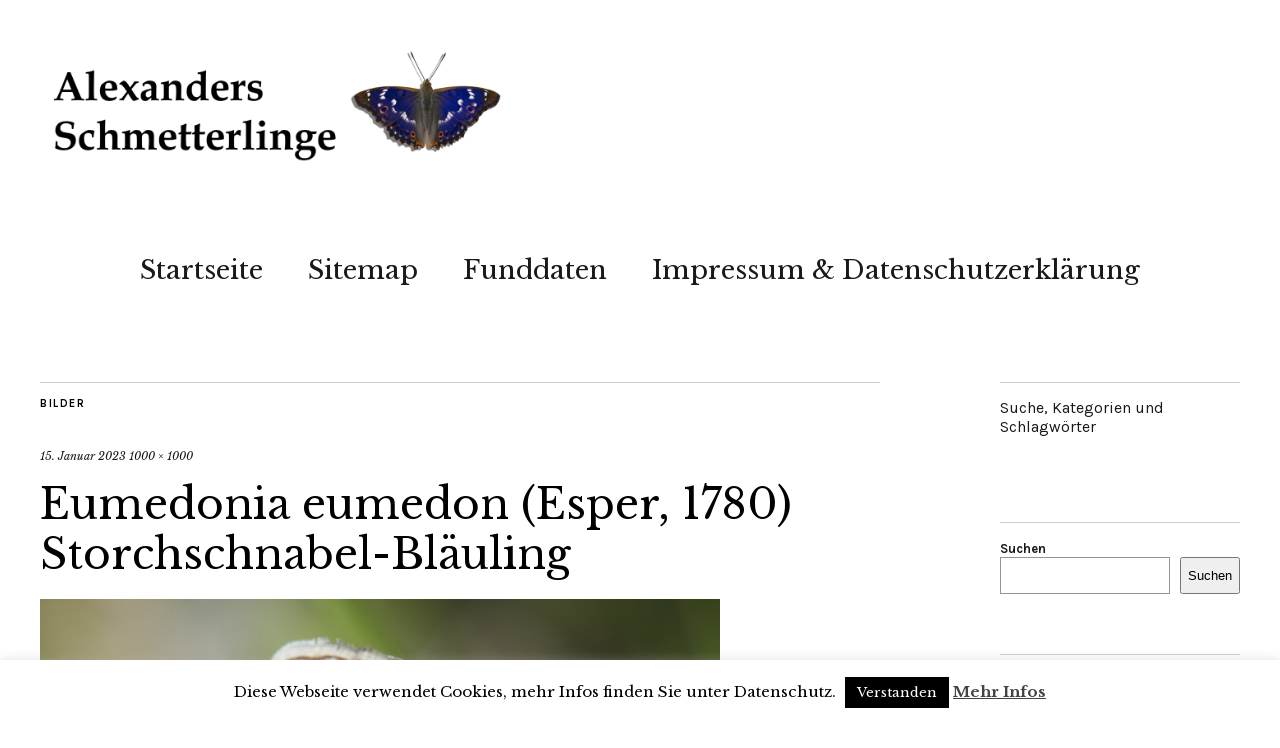

--- FILE ---
content_type: text/html; charset=UTF-8
request_url: https://www.alexander-ohr.de/eumedonia-eumedon-esper-1780-storchschnabel-blaeuling/2022_00570/
body_size: 10948
content:
<!DOCTYPE html>
<html lang="de">
<head>
	<meta charset="UTF-8" />
	<meta name="viewport" content="width=device-width,initial-scale=1">
	<link rel="profile" href="https://gmpg.org/xfn/11">
	<link rel="pingback" href="https://www.alexander-ohr.de/xmlrpc.php">
	<!--[if lt IE 9]>
		<script src="https://www.alexander-ohr.de/wp-content/themes/zuki/js/html5.js"></script>
	<![endif]-->
<meta name='robots' content='index, follow, max-image-preview:large, max-snippet:-1, max-video-preview:-1' />
	<style>img:is([sizes="auto" i], [sizes^="auto," i]) { contain-intrinsic-size: 3000px 1500px }</style>
	
	<!-- This site is optimized with the Yoast SEO plugin v26.2 - https://yoast.com/wordpress/plugins/seo/ -->
	<title>Eumedonia eumedon (Esper, 1780) Storchschnabel-Bläuling - Alexanders Schmetterlinge</title>
	<link rel="canonical" href="https://www.alexander-ohr.de/eumedonia-eumedon-esper-1780-storchschnabel-blaeuling/2022_00570/" />
	<meta property="og:locale" content="de_DE" />
	<meta property="og:type" content="article" />
	<meta property="og:title" content="Eumedonia eumedon (Esper, 1780) Storchschnabel-Bläuling - Alexanders Schmetterlinge" />
	<meta property="og:description" content="Eumedonia eumedon (Esper, 1780) Storchschnabel-Bläuling" />
	<meta property="og:url" content="https://www.alexander-ohr.de/eumedonia-eumedon-esper-1780-storchschnabel-blaeuling/2022_00570/" />
	<meta property="og:site_name" content="Alexanders Schmetterlinge" />
	<meta property="article:modified_time" content="2023-01-15T06:10:52+00:00" />
	<meta property="og:image" content="https://www.alexander-ohr.de/eumedonia-eumedon-esper-1780-storchschnabel-blaeuling/2022_00570" />
	<meta property="og:image:width" content="1000" />
	<meta property="og:image:height" content="1000" />
	<meta property="og:image:type" content="image/jpeg" />
	<meta name="twitter:card" content="summary_large_image" />
	<script type="application/ld+json" class="yoast-schema-graph">{"@context":"https://schema.org","@graph":[{"@type":"WebPage","@id":"https://www.alexander-ohr.de/eumedonia-eumedon-esper-1780-storchschnabel-blaeuling/2022_00570/","url":"https://www.alexander-ohr.de/eumedonia-eumedon-esper-1780-storchschnabel-blaeuling/2022_00570/","name":"Eumedonia eumedon (Esper, 1780) Storchschnabel-Bläuling - Alexanders Schmetterlinge","isPartOf":{"@id":"https://www.alexander-ohr.de/#website"},"primaryImageOfPage":{"@id":"https://www.alexander-ohr.de/eumedonia-eumedon-esper-1780-storchschnabel-blaeuling/2022_00570/#primaryimage"},"image":{"@id":"https://www.alexander-ohr.de/eumedonia-eumedon-esper-1780-storchschnabel-blaeuling/2022_00570/#primaryimage"},"thumbnailUrl":"https://www.alexander-ohr.de/wp-content/uploads/2021/11/2022_00570.jpg","datePublished":"2023-01-15T06:10:32+00:00","dateModified":"2023-01-15T06:10:52+00:00","breadcrumb":{"@id":"https://www.alexander-ohr.de/eumedonia-eumedon-esper-1780-storchschnabel-blaeuling/2022_00570/#breadcrumb"},"inLanguage":"de","potentialAction":[{"@type":"ReadAction","target":["https://www.alexander-ohr.de/eumedonia-eumedon-esper-1780-storchschnabel-blaeuling/2022_00570/"]}]},{"@type":"ImageObject","inLanguage":"de","@id":"https://www.alexander-ohr.de/eumedonia-eumedon-esper-1780-storchschnabel-blaeuling/2022_00570/#primaryimage","url":"https://www.alexander-ohr.de/wp-content/uploads/2021/11/2022_00570.jpg","contentUrl":"https://www.alexander-ohr.de/wp-content/uploads/2021/11/2022_00570.jpg","width":1000,"height":1000,"caption":"Eumedonia eumedon (Esper, 1780) Storchschnabel-Bläuling"},{"@type":"BreadcrumbList","@id":"https://www.alexander-ohr.de/eumedonia-eumedon-esper-1780-storchschnabel-blaeuling/2022_00570/#breadcrumb","itemListElement":[{"@type":"ListItem","position":1,"name":"Startseite","item":"https://www.alexander-ohr.de/"},{"@type":"ListItem","position":2,"name":"Eumedonia eumedon (Esper, 1780) Storchschnabel-Bläuling","item":"https://www.alexander-ohr.de/eumedonia-eumedon-esper-1780-storchschnabel-blaeuling/"},{"@type":"ListItem","position":3,"name":"Eumedonia eumedon (Esper, 1780) Storchschnabel-Bläuling"}]},{"@type":"WebSite","@id":"https://www.alexander-ohr.de/#website","url":"https://www.alexander-ohr.de/","name":"Alexanders Schmetterlinge","description":"","publisher":{"@id":"https://www.alexander-ohr.de/#/schema/person/9877893fa584924ab32d93ae263532e0"},"potentialAction":[{"@type":"SearchAction","target":{"@type":"EntryPoint","urlTemplate":"https://www.alexander-ohr.de/?s={search_term_string}"},"query-input":{"@type":"PropertyValueSpecification","valueRequired":true,"valueName":"search_term_string"}}],"inLanguage":"de"},{"@type":["Person","Organization"],"@id":"https://www.alexander-ohr.de/#/schema/person/9877893fa584924ab32d93ae263532e0","name":"alexander","image":{"@type":"ImageObject","inLanguage":"de","@id":"https://www.alexander-ohr.de/#/schema/person/image/","url":"https://www.alexander-ohr.de/wp-content/uploads/2021/11/2022_00570.jpg","contentUrl":"https://www.alexander-ohr.de/wp-content/uploads/2021/11/2022_00570.jpg","width":1000,"height":1000,"caption":"alexander"},"logo":{"@id":"https://www.alexander-ohr.de/#/schema/person/image/"}}]}</script>
	<!-- / Yoast SEO plugin. -->


<link rel='dns-prefetch' href='//fonts.googleapis.com' />
<link rel="alternate" type="application/rss+xml" title="Alexanders Schmetterlinge &raquo; Feed" href="https://www.alexander-ohr.de/feed/" />
<link rel="alternate" type="application/rss+xml" title="Alexanders Schmetterlinge &raquo; Kommentar-Feed" href="https://www.alexander-ohr.de/comments/feed/" />
<script type="text/javascript">
/* <![CDATA[ */
window._wpemojiSettings = {"baseUrl":"https:\/\/s.w.org\/images\/core\/emoji\/16.0.1\/72x72\/","ext":".png","svgUrl":"https:\/\/s.w.org\/images\/core\/emoji\/16.0.1\/svg\/","svgExt":".svg","source":{"concatemoji":"https:\/\/www.alexander-ohr.de\/wp-includes\/js\/wp-emoji-release.min.js?ver=6.8.3"}};
/*! This file is auto-generated */
!function(s,n){var o,i,e;function c(e){try{var t={supportTests:e,timestamp:(new Date).valueOf()};sessionStorage.setItem(o,JSON.stringify(t))}catch(e){}}function p(e,t,n){e.clearRect(0,0,e.canvas.width,e.canvas.height),e.fillText(t,0,0);var t=new Uint32Array(e.getImageData(0,0,e.canvas.width,e.canvas.height).data),a=(e.clearRect(0,0,e.canvas.width,e.canvas.height),e.fillText(n,0,0),new Uint32Array(e.getImageData(0,0,e.canvas.width,e.canvas.height).data));return t.every(function(e,t){return e===a[t]})}function u(e,t){e.clearRect(0,0,e.canvas.width,e.canvas.height),e.fillText(t,0,0);for(var n=e.getImageData(16,16,1,1),a=0;a<n.data.length;a++)if(0!==n.data[a])return!1;return!0}function f(e,t,n,a){switch(t){case"flag":return n(e,"\ud83c\udff3\ufe0f\u200d\u26a7\ufe0f","\ud83c\udff3\ufe0f\u200b\u26a7\ufe0f")?!1:!n(e,"\ud83c\udde8\ud83c\uddf6","\ud83c\udde8\u200b\ud83c\uddf6")&&!n(e,"\ud83c\udff4\udb40\udc67\udb40\udc62\udb40\udc65\udb40\udc6e\udb40\udc67\udb40\udc7f","\ud83c\udff4\u200b\udb40\udc67\u200b\udb40\udc62\u200b\udb40\udc65\u200b\udb40\udc6e\u200b\udb40\udc67\u200b\udb40\udc7f");case"emoji":return!a(e,"\ud83e\udedf")}return!1}function g(e,t,n,a){var r="undefined"!=typeof WorkerGlobalScope&&self instanceof WorkerGlobalScope?new OffscreenCanvas(300,150):s.createElement("canvas"),o=r.getContext("2d",{willReadFrequently:!0}),i=(o.textBaseline="top",o.font="600 32px Arial",{});return e.forEach(function(e){i[e]=t(o,e,n,a)}),i}function t(e){var t=s.createElement("script");t.src=e,t.defer=!0,s.head.appendChild(t)}"undefined"!=typeof Promise&&(o="wpEmojiSettingsSupports",i=["flag","emoji"],n.supports={everything:!0,everythingExceptFlag:!0},e=new Promise(function(e){s.addEventListener("DOMContentLoaded",e,{once:!0})}),new Promise(function(t){var n=function(){try{var e=JSON.parse(sessionStorage.getItem(o));if("object"==typeof e&&"number"==typeof e.timestamp&&(new Date).valueOf()<e.timestamp+604800&&"object"==typeof e.supportTests)return e.supportTests}catch(e){}return null}();if(!n){if("undefined"!=typeof Worker&&"undefined"!=typeof OffscreenCanvas&&"undefined"!=typeof URL&&URL.createObjectURL&&"undefined"!=typeof Blob)try{var e="postMessage("+g.toString()+"("+[JSON.stringify(i),f.toString(),p.toString(),u.toString()].join(",")+"));",a=new Blob([e],{type:"text/javascript"}),r=new Worker(URL.createObjectURL(a),{name:"wpTestEmojiSupports"});return void(r.onmessage=function(e){c(n=e.data),r.terminate(),t(n)})}catch(e){}c(n=g(i,f,p,u))}t(n)}).then(function(e){for(var t in e)n.supports[t]=e[t],n.supports.everything=n.supports.everything&&n.supports[t],"flag"!==t&&(n.supports.everythingExceptFlag=n.supports.everythingExceptFlag&&n.supports[t]);n.supports.everythingExceptFlag=n.supports.everythingExceptFlag&&!n.supports.flag,n.DOMReady=!1,n.readyCallback=function(){n.DOMReady=!0}}).then(function(){return e}).then(function(){var e;n.supports.everything||(n.readyCallback(),(e=n.source||{}).concatemoji?t(e.concatemoji):e.wpemoji&&e.twemoji&&(t(e.twemoji),t(e.wpemoji)))}))}((window,document),window._wpemojiSettings);
/* ]]> */
</script>
<style id='wp-emoji-styles-inline-css' type='text/css'>

	img.wp-smiley, img.emoji {
		display: inline !important;
		border: none !important;
		box-shadow: none !important;
		height: 1em !important;
		width: 1em !important;
		margin: 0 0.07em !important;
		vertical-align: -0.1em !important;
		background: none !important;
		padding: 0 !important;
	}
</style>
<link rel='stylesheet' id='wp-block-library-css' href='https://www.alexander-ohr.de/wp-includes/css/dist/block-library/style.min.css?ver=6.8.3' type='text/css' media='all' />
<style id='classic-theme-styles-inline-css' type='text/css'>
/*! This file is auto-generated */
.wp-block-button__link{color:#fff;background-color:#32373c;border-radius:9999px;box-shadow:none;text-decoration:none;padding:calc(.667em + 2px) calc(1.333em + 2px);font-size:1.125em}.wp-block-file__button{background:#32373c;color:#fff;text-decoration:none}
</style>
<style id='global-styles-inline-css' type='text/css'>
:root{--wp--preset--aspect-ratio--square: 1;--wp--preset--aspect-ratio--4-3: 4/3;--wp--preset--aspect-ratio--3-4: 3/4;--wp--preset--aspect-ratio--3-2: 3/2;--wp--preset--aspect-ratio--2-3: 2/3;--wp--preset--aspect-ratio--16-9: 16/9;--wp--preset--aspect-ratio--9-16: 9/16;--wp--preset--color--black: #000000;--wp--preset--color--cyan-bluish-gray: #abb8c3;--wp--preset--color--white: #ffffff;--wp--preset--color--pale-pink: #f78da7;--wp--preset--color--vivid-red: #cf2e2e;--wp--preset--color--luminous-vivid-orange: #ff6900;--wp--preset--color--luminous-vivid-amber: #fcb900;--wp--preset--color--light-green-cyan: #7bdcb5;--wp--preset--color--vivid-green-cyan: #00d084;--wp--preset--color--pale-cyan-blue: #8ed1fc;--wp--preset--color--vivid-cyan-blue: #0693e3;--wp--preset--color--vivid-purple: #9b51e0;--wp--preset--gradient--vivid-cyan-blue-to-vivid-purple: linear-gradient(135deg,rgba(6,147,227,1) 0%,rgb(155,81,224) 100%);--wp--preset--gradient--light-green-cyan-to-vivid-green-cyan: linear-gradient(135deg,rgb(122,220,180) 0%,rgb(0,208,130) 100%);--wp--preset--gradient--luminous-vivid-amber-to-luminous-vivid-orange: linear-gradient(135deg,rgba(252,185,0,1) 0%,rgba(255,105,0,1) 100%);--wp--preset--gradient--luminous-vivid-orange-to-vivid-red: linear-gradient(135deg,rgba(255,105,0,1) 0%,rgb(207,46,46) 100%);--wp--preset--gradient--very-light-gray-to-cyan-bluish-gray: linear-gradient(135deg,rgb(238,238,238) 0%,rgb(169,184,195) 100%);--wp--preset--gradient--cool-to-warm-spectrum: linear-gradient(135deg,rgb(74,234,220) 0%,rgb(151,120,209) 20%,rgb(207,42,186) 40%,rgb(238,44,130) 60%,rgb(251,105,98) 80%,rgb(254,248,76) 100%);--wp--preset--gradient--blush-light-purple: linear-gradient(135deg,rgb(255,206,236) 0%,rgb(152,150,240) 100%);--wp--preset--gradient--blush-bordeaux: linear-gradient(135deg,rgb(254,205,165) 0%,rgb(254,45,45) 50%,rgb(107,0,62) 100%);--wp--preset--gradient--luminous-dusk: linear-gradient(135deg,rgb(255,203,112) 0%,rgb(199,81,192) 50%,rgb(65,88,208) 100%);--wp--preset--gradient--pale-ocean: linear-gradient(135deg,rgb(255,245,203) 0%,rgb(182,227,212) 50%,rgb(51,167,181) 100%);--wp--preset--gradient--electric-grass: linear-gradient(135deg,rgb(202,248,128) 0%,rgb(113,206,126) 100%);--wp--preset--gradient--midnight: linear-gradient(135deg,rgb(2,3,129) 0%,rgb(40,116,252) 100%);--wp--preset--font-size--small: 13px;--wp--preset--font-size--medium: 20px;--wp--preset--font-size--large: 36px;--wp--preset--font-size--x-large: 42px;--wp--preset--spacing--20: 0.44rem;--wp--preset--spacing--30: 0.67rem;--wp--preset--spacing--40: 1rem;--wp--preset--spacing--50: 1.5rem;--wp--preset--spacing--60: 2.25rem;--wp--preset--spacing--70: 3.38rem;--wp--preset--spacing--80: 5.06rem;--wp--preset--shadow--natural: 6px 6px 9px rgba(0, 0, 0, 0.2);--wp--preset--shadow--deep: 12px 12px 50px rgba(0, 0, 0, 0.4);--wp--preset--shadow--sharp: 6px 6px 0px rgba(0, 0, 0, 0.2);--wp--preset--shadow--outlined: 6px 6px 0px -3px rgba(255, 255, 255, 1), 6px 6px rgba(0, 0, 0, 1);--wp--preset--shadow--crisp: 6px 6px 0px rgba(0, 0, 0, 1);}:where(.is-layout-flex){gap: 0.5em;}:where(.is-layout-grid){gap: 0.5em;}body .is-layout-flex{display: flex;}.is-layout-flex{flex-wrap: wrap;align-items: center;}.is-layout-flex > :is(*, div){margin: 0;}body .is-layout-grid{display: grid;}.is-layout-grid > :is(*, div){margin: 0;}:where(.wp-block-columns.is-layout-flex){gap: 2em;}:where(.wp-block-columns.is-layout-grid){gap: 2em;}:where(.wp-block-post-template.is-layout-flex){gap: 1.25em;}:where(.wp-block-post-template.is-layout-grid){gap: 1.25em;}.has-black-color{color: var(--wp--preset--color--black) !important;}.has-cyan-bluish-gray-color{color: var(--wp--preset--color--cyan-bluish-gray) !important;}.has-white-color{color: var(--wp--preset--color--white) !important;}.has-pale-pink-color{color: var(--wp--preset--color--pale-pink) !important;}.has-vivid-red-color{color: var(--wp--preset--color--vivid-red) !important;}.has-luminous-vivid-orange-color{color: var(--wp--preset--color--luminous-vivid-orange) !important;}.has-luminous-vivid-amber-color{color: var(--wp--preset--color--luminous-vivid-amber) !important;}.has-light-green-cyan-color{color: var(--wp--preset--color--light-green-cyan) !important;}.has-vivid-green-cyan-color{color: var(--wp--preset--color--vivid-green-cyan) !important;}.has-pale-cyan-blue-color{color: var(--wp--preset--color--pale-cyan-blue) !important;}.has-vivid-cyan-blue-color{color: var(--wp--preset--color--vivid-cyan-blue) !important;}.has-vivid-purple-color{color: var(--wp--preset--color--vivid-purple) !important;}.has-black-background-color{background-color: var(--wp--preset--color--black) !important;}.has-cyan-bluish-gray-background-color{background-color: var(--wp--preset--color--cyan-bluish-gray) !important;}.has-white-background-color{background-color: var(--wp--preset--color--white) !important;}.has-pale-pink-background-color{background-color: var(--wp--preset--color--pale-pink) !important;}.has-vivid-red-background-color{background-color: var(--wp--preset--color--vivid-red) !important;}.has-luminous-vivid-orange-background-color{background-color: var(--wp--preset--color--luminous-vivid-orange) !important;}.has-luminous-vivid-amber-background-color{background-color: var(--wp--preset--color--luminous-vivid-amber) !important;}.has-light-green-cyan-background-color{background-color: var(--wp--preset--color--light-green-cyan) !important;}.has-vivid-green-cyan-background-color{background-color: var(--wp--preset--color--vivid-green-cyan) !important;}.has-pale-cyan-blue-background-color{background-color: var(--wp--preset--color--pale-cyan-blue) !important;}.has-vivid-cyan-blue-background-color{background-color: var(--wp--preset--color--vivid-cyan-blue) !important;}.has-vivid-purple-background-color{background-color: var(--wp--preset--color--vivid-purple) !important;}.has-black-border-color{border-color: var(--wp--preset--color--black) !important;}.has-cyan-bluish-gray-border-color{border-color: var(--wp--preset--color--cyan-bluish-gray) !important;}.has-white-border-color{border-color: var(--wp--preset--color--white) !important;}.has-pale-pink-border-color{border-color: var(--wp--preset--color--pale-pink) !important;}.has-vivid-red-border-color{border-color: var(--wp--preset--color--vivid-red) !important;}.has-luminous-vivid-orange-border-color{border-color: var(--wp--preset--color--luminous-vivid-orange) !important;}.has-luminous-vivid-amber-border-color{border-color: var(--wp--preset--color--luminous-vivid-amber) !important;}.has-light-green-cyan-border-color{border-color: var(--wp--preset--color--light-green-cyan) !important;}.has-vivid-green-cyan-border-color{border-color: var(--wp--preset--color--vivid-green-cyan) !important;}.has-pale-cyan-blue-border-color{border-color: var(--wp--preset--color--pale-cyan-blue) !important;}.has-vivid-cyan-blue-border-color{border-color: var(--wp--preset--color--vivid-cyan-blue) !important;}.has-vivid-purple-border-color{border-color: var(--wp--preset--color--vivid-purple) !important;}.has-vivid-cyan-blue-to-vivid-purple-gradient-background{background: var(--wp--preset--gradient--vivid-cyan-blue-to-vivid-purple) !important;}.has-light-green-cyan-to-vivid-green-cyan-gradient-background{background: var(--wp--preset--gradient--light-green-cyan-to-vivid-green-cyan) !important;}.has-luminous-vivid-amber-to-luminous-vivid-orange-gradient-background{background: var(--wp--preset--gradient--luminous-vivid-amber-to-luminous-vivid-orange) !important;}.has-luminous-vivid-orange-to-vivid-red-gradient-background{background: var(--wp--preset--gradient--luminous-vivid-orange-to-vivid-red) !important;}.has-very-light-gray-to-cyan-bluish-gray-gradient-background{background: var(--wp--preset--gradient--very-light-gray-to-cyan-bluish-gray) !important;}.has-cool-to-warm-spectrum-gradient-background{background: var(--wp--preset--gradient--cool-to-warm-spectrum) !important;}.has-blush-light-purple-gradient-background{background: var(--wp--preset--gradient--blush-light-purple) !important;}.has-blush-bordeaux-gradient-background{background: var(--wp--preset--gradient--blush-bordeaux) !important;}.has-luminous-dusk-gradient-background{background: var(--wp--preset--gradient--luminous-dusk) !important;}.has-pale-ocean-gradient-background{background: var(--wp--preset--gradient--pale-ocean) !important;}.has-electric-grass-gradient-background{background: var(--wp--preset--gradient--electric-grass) !important;}.has-midnight-gradient-background{background: var(--wp--preset--gradient--midnight) !important;}.has-small-font-size{font-size: var(--wp--preset--font-size--small) !important;}.has-medium-font-size{font-size: var(--wp--preset--font-size--medium) !important;}.has-large-font-size{font-size: var(--wp--preset--font-size--large) !important;}.has-x-large-font-size{font-size: var(--wp--preset--font-size--x-large) !important;}
:where(.wp-block-post-template.is-layout-flex){gap: 1.25em;}:where(.wp-block-post-template.is-layout-grid){gap: 1.25em;}
:where(.wp-block-columns.is-layout-flex){gap: 2em;}:where(.wp-block-columns.is-layout-grid){gap: 2em;}
:root :where(.wp-block-pullquote){font-size: 1.5em;line-height: 1.6;}
</style>
<link rel='stylesheet' id='cookie-law-info-css' href='https://www.alexander-ohr.de/wp-content/plugins/cookie-law-info/legacy/public/css/cookie-law-info-public.css?ver=3.3.6' type='text/css' media='all' />
<link rel='stylesheet' id='cookie-law-info-gdpr-css' href='https://www.alexander-ohr.de/wp-content/plugins/cookie-law-info/legacy/public/css/cookie-law-info-gdpr.css?ver=3.3.6' type='text/css' media='all' />
<link rel='stylesheet' id='simply-gallery-block-frontend-css' href='https://www.alexander-ohr.de/wp-content/plugins/simply-gallery-block/blocks/pgc_sgb.min.style.css?ver=3.2.8' type='text/css' media='all' />
<link rel='stylesheet' id='zuki-flex-slider-style-css' href='https://www.alexander-ohr.de/wp-content/themes/zuki/js/flex-slider/flexslider.css?ver=6.8.3' type='text/css' media='all' />
<link rel='stylesheet' id='zuki-fonts-css' href='//fonts.googleapis.com/css?family=Libre+Baskerville%3A400%2C700%2C400italic%7CKarla%3A400%2C400italic%2C700%2C700italic%26subset%3Dlatin%2Clatin-ext&#038;subset=latin%2Clatin-ext' type='text/css' media='all' />
<link rel='stylesheet' id='genericons-css' href='https://www.alexander-ohr.de/wp-content/themes/zuki/genericons/genericons.css?ver=3.0.3' type='text/css' media='all' />
<link rel='stylesheet' id='zuki-style-css' href='https://www.alexander-ohr.de/wp-content/themes/zuki/style.css?ver=20140630' type='text/css' media='all' />
<link rel='stylesheet' id='tablepress-default-css' href='https://www.alexander-ohr.de/wp-content/plugins/tablepress/css/build/default.css?ver=3.2.4' type='text/css' media='all' />
<style id='tablepress-default-inline-css' type='text/css'>
.tablepress-id-4 .column-2{width:10px}
</style>
<script type="text/javascript" src="https://www.alexander-ohr.de/wp-includes/js/jquery/jquery.min.js?ver=3.7.1" id="jquery-core-js"></script>
<script type="text/javascript" src="https://www.alexander-ohr.de/wp-includes/js/jquery/jquery-migrate.min.js?ver=3.4.1" id="jquery-migrate-js"></script>
<script type="text/javascript" id="cookie-law-info-js-extra">
/* <![CDATA[ */
var Cli_Data = {"nn_cookie_ids":[],"cookielist":[],"non_necessary_cookies":[],"ccpaEnabled":"","ccpaRegionBased":"","ccpaBarEnabled":"","strictlyEnabled":["necessary","obligatoire"],"ccpaType":"gdpr","js_blocking":"","custom_integration":"","triggerDomRefresh":"","secure_cookies":""};
var cli_cookiebar_settings = {"animate_speed_hide":"500","animate_speed_show":"500","background":"#fff","border":"#444","border_on":"","button_1_button_colour":"#000","button_1_button_hover":"#000000","button_1_link_colour":"#fff","button_1_as_button":"1","button_1_new_win":"","button_2_button_colour":"#333","button_2_button_hover":"#292929","button_2_link_colour":"#444","button_2_as_button":"","button_2_hidebar":"1","button_3_button_colour":"#000","button_3_button_hover":"#000000","button_3_link_colour":"#fff","button_3_as_button":"1","button_3_new_win":"","button_4_button_colour":"#000","button_4_button_hover":"#000000","button_4_link_colour":"#fff","button_4_as_button":"1","button_7_button_colour":"#61a229","button_7_button_hover":"#4e8221","button_7_link_colour":"#fff","button_7_as_button":"1","button_7_new_win":"","font_family":"inherit","header_fix":"","notify_animate_hide":"1","notify_animate_show":"","notify_div_id":"#cookie-law-info-bar","notify_position_horizontal":"right","notify_position_vertical":"bottom","scroll_close":"","scroll_close_reload":"","accept_close_reload":"","reject_close_reload":"","showagain_tab":"","showagain_background":"#fff","showagain_border":"#000","showagain_div_id":"#cookie-law-info-again","showagain_x_position":"100px","text":"#000","show_once_yn":"","show_once":"10000","logging_on":"","as_popup":"","popup_overlay":"1","bar_heading_text":"","cookie_bar_as":"banner","popup_showagain_position":"bottom-right","widget_position":"left"};
var log_object = {"ajax_url":"https:\/\/www.alexander-ohr.de\/wp-admin\/admin-ajax.php"};
/* ]]> */
</script>
<script type="text/javascript" src="https://www.alexander-ohr.de/wp-content/plugins/cookie-law-info/legacy/public/js/cookie-law-info-public.js?ver=3.3.6" id="cookie-law-info-js"></script>
<script type="text/javascript" src="https://www.alexander-ohr.de/wp-content/themes/zuki/js/jquery.fitvids.js?ver=1.1" id="zuki-fitvids-js"></script>
<script type="text/javascript" src="https://www.alexander-ohr.de/wp-content/themes/zuki/js/flex-slider/jquery.flexslider-min.js?ver=6.8.3" id="zuki-flex-slider-js"></script>
<script type="text/javascript" src="https://www.alexander-ohr.de/wp-content/themes/zuki/js/functions.js?ver=20140426" id="zuki-script-js"></script>
<link rel="https://api.w.org/" href="https://www.alexander-ohr.de/wp-json/" /><link rel="alternate" title="JSON" type="application/json" href="https://www.alexander-ohr.de/wp-json/wp/v2/media/15121" /><link rel="EditURI" type="application/rsd+xml" title="RSD" href="https://www.alexander-ohr.de/xmlrpc.php?rsd" />
<meta name="generator" content="WordPress 6.8.3" />
<link rel='shortlink' href='https://www.alexander-ohr.de/?p=15121' />
<link rel="alternate" title="oEmbed (JSON)" type="application/json+oembed" href="https://www.alexander-ohr.de/wp-json/oembed/1.0/embed?url=https%3A%2F%2Fwww.alexander-ohr.de%2Feumedonia-eumedon-esper-1780-storchschnabel-blaeuling%2F2022_00570%2F" />
<link rel="alternate" title="oEmbed (XML)" type="text/xml+oembed" href="https://www.alexander-ohr.de/wp-json/oembed/1.0/embed?url=https%3A%2F%2Fwww.alexander-ohr.de%2Feumedonia-eumedon-esper-1780-storchschnabel-blaeuling%2F2022_00570%2F&#038;format=xml" />
<noscript><style>.simply-gallery-amp{ display: block !important; }</style></noscript><noscript><style>.sgb-preloader{ display: none !important; }</style></noscript>	<style type="text/css">
		.widget-area p.summary a,
		.entry-content p a,
		.entry-content li a,
		.page .entry-content p a,
		blockquote cite a,
		.textwidget a,
		#comments .comment-text a,
		.authorbox p.author-description a {color: ;}
		.widget_zuki_recentposts_color .bg-wrap {background: ;}
		.archive-menu-content {background: ;}
	</style>
    	<style type="text/css" id="zuki-header-css">
			#site-title h1,
		#site-title h2.site-description {
			display: none;
		}

		</style>
	<link rel="icon" href="https://www.alexander-ohr.de/wp-content/uploads/2020/06/cropped-favicon-32x32.png" sizes="32x32" />
<link rel="icon" href="https://www.alexander-ohr.de/wp-content/uploads/2020/06/cropped-favicon-192x192.png" sizes="192x192" />
<link rel="apple-touch-icon" href="https://www.alexander-ohr.de/wp-content/uploads/2020/06/cropped-favicon-180x180.png" />
<meta name="msapplication-TileImage" content="https://www.alexander-ohr.de/wp-content/uploads/2020/06/cropped-favicon-270x270.png" />
</head>

<body data-rsssl=1 class="attachment wp-singular attachment-template-default single single-attachment postid-15121 attachmentid-15121 attachment-jpeg wp-theme-zuki">

	<div id="container">

		<header id="masthead" class="cf" role="banner">

			
			<div id="site-title">
							<div id="site-header">
					<a href="https://www.alexander-ohr.de/" rel="home"><img src="https://www.alexander-ohr.de/wp-content/uploads/2022/08/Alexanders-Schmetterlinge-Logo-2.png" width="1168" height="284" alt=""></a>
				</div><!-- end #site-header -->
							<h1><a href="https://www.alexander-ohr.de/" title="Alexanders Schmetterlinge">Alexanders Schmetterlinge</a></h1>
						</div><!-- end #site-title -->

			<a href="#menuopen" id="mobile-menu-toggle"><span>Menü</span></a>

			<div id="mobile-menu-wrap" class="cf">
								<nav id="site-nav" class="cf">
					<ul id="menu-menu-1" class="nav-menu"><li id="menu-item-2550" class="menu-item menu-item-type-custom menu-item-object-custom menu-item-home menu-item-2550"><a href="https://www.alexander-ohr.de/">Startseite</a></li>
<li id="menu-item-11677" class="menu-item menu-item-type-post_type menu-item-object-page menu-item-11677"><a href="https://www.alexander-ohr.de/sitemap/">Sitemap</a></li>
<li id="menu-item-13753" class="menu-item menu-item-type-post_type menu-item-object-post menu-item-13753"><a href="https://www.alexander-ohr.de/funddaten/">Funddaten</a></li>
<li id="menu-item-2551" class="menu-item menu-item-type-post_type menu-item-object-page menu-item-2551"><a href="https://www.alexander-ohr.de/impressum/">Impressum &#038; Datenschutzerklärung</a></li>
</ul>				</nav><!-- end #site-nav -->
				<a href="#menuclose" id="mobile-menu-close"><span>Menü schiessen</span></a>
			</div><!-- end #mobile-menu-wrap -->

			
		</header><!-- end #masthead -->

<div id="main-wrap">
	<div id="primary" class="site-content cf" role="main">
	<h3 class="blog-title">Bilder</h3>

	<article id="post-15121" class="post-15121 attachment type-attachment status-inherit hentry">

		<header class="entry-header">
				<div class="entry-date">
					<a href="https://www.alexander-ohr.de/eumedonia-eumedon-esper-1780-storchschnabel-blaeuling/2022_00570/">15. Januar 2023</a>
				</div><!-- end .entry-date -->
				<div class="full-size-link"><a href="https://www.alexander-ohr.de/wp-content/uploads/2021/11/2022_00570.jpg">1000 &times; 1000</a></div>
							<h1 class="entry-title">Eumedonia eumedon (Esper, 1780) Storchschnabel-Bläuling</a></h1>
		</header><!--end .entry-header -->

		<div class="entry-wrap">
		<div class="entry-content">
			<div class="attachment">
						<a href="https://www.alexander-ohr.de/eumedonia-eumedon-esper-1780-storchschnabel-blaeuling/2022_01244/" title="Eumedonia eumedon (Esper, 1780) Storchschnabel-Bläuling"><img width="1000" height="1000" src="https://www.alexander-ohr.de/wp-content/uploads/2021/11/2022_00570.jpg" class="attachment-1180x1180 size-1180x1180" alt="Eumedonia eumedon (Esper, 1780) Storchschnabel-Bläuling" decoding="async" fetchpriority="high" srcset="https://www.alexander-ohr.de/wp-content/uploads/2021/11/2022_00570.jpg 1000w, https://www.alexander-ohr.de/wp-content/uploads/2021/11/2022_00570-300x300.jpg 300w, https://www.alexander-ohr.de/wp-content/uploads/2021/11/2022_00570-150x150.jpg 150w, https://www.alexander-ohr.de/wp-content/uploads/2021/11/2022_00570-768x768.jpg 768w, https://www.alexander-ohr.de/wp-content/uploads/2021/11/2022_00570-120x120.jpg 120w, https://www.alexander-ohr.de/wp-content/uploads/2021/11/2022_00570-700x700.jpg 700w" sizes="(max-width: 1000px) 100vw, 1000px" /></a>

													<div class="entry-caption">
								<p>Eumedonia eumedon (Esper, 1780) Storchschnabel-Bläuling</p>
							</div>
						
			</div><!-- .attachment -->
		</div><!-- .entry-content -->
	</div><!-- end .entry-wrap -->

	</article><!-- #post-15121 -->

	
	<div class="nav-wrap cf">
		<nav id="nav-single" class="cf">
			<div class="nav-next"><a href='https://www.alexander-ohr.de/eumedonia-eumedon-esper-1780-storchschnabel-blaeuling/2022_01244/'><span>Nächstes Bild</span></a></div>
			<div class="nav-previous"><a href='https://www.alexander-ohr.de/eumedonia-eumedon-esper-1780-storchschnabel-blaeuling/2022_00499/'><span>Vorheriges Bild</span></a></div>
		</nav><!-- #nav-single -->
	</div><!-- end .nav-wrap -->

</div><!-- end #primary -->

<div id="blog-sidebar" class="default-sidebar widget-area" role="complementary">
	<aside id="block-32" class="widget widget_block widget_text">
<p>Suche, Kategorien und Schlagwörter</p>
</aside><aside id="block-10" class="widget widget_block widget_search"><form role="search" method="get" action="https://www.alexander-ohr.de/" class="wp-block-search__button-outside wp-block-search__text-button wp-block-search"    ><label class="wp-block-search__label" for="wp-block-search__input-1" >Suchen</label><div class="wp-block-search__inside-wrapper " ><input class="wp-block-search__input" id="wp-block-search__input-1" placeholder="" value="" type="search" name="s" required /><button aria-label="Suchen" class="wp-block-search__button wp-element-button" type="submit" >Suchen</button></div></form></aside><aside id="block-30" class="widget widget_block widget_categories"><ul class="wp-block-categories-list wp-block-categories">	<li class="cat-item cat-item-1674"><a href="https://www.alexander-ohr.de/category/allgemein/">Allgemein</a>
</li>
	<li class="cat-item cat-item-257"><a href="https://www.alexander-ohr.de/category/baerenspinner/">Nachtfalter &#8211; Bärenspinner &amp; Verwandte</a>
</li>
	<li class="cat-item cat-item-2384"><a href="https://www.alexander-ohr.de/category/nachtfalter-blatttuetenmotten/">Nachtfalter &#8211; Blatttütenmotten</a>
</li>
	<li class="cat-item cat-item-2388"><a href="https://www.alexander-ohr.de/category/nachtfalter-echte-motten/">Nachtfalter &#8211; Echte Motten</a>
</li>
	<li class="cat-item cat-item-530"><a href="https://www.alexander-ohr.de/category/echte-sacktraeger/">Nachtfalter &#8211; Echte Sackträger</a>
</li>
	<li class="cat-item cat-item-202"><a href="https://www.alexander-ohr.de/category/eulenfalter/">Nachtfalter &#8211; Eulenfalter</a>
</li>
	<li class="cat-item cat-item-497"><a href="https://www.alexander-ohr.de/category/eulenspinner-sichelfluegler/">Nachtfalter &#8211; Eulenspinner &amp; Sichelflügler</a>
</li>
	<li class="cat-item cat-item-2383"><a href="https://www.alexander-ohr.de/category/nachtfalter-federmotten/">Nachtfalter &#8211; Federmotten</a>
</li>
	<li class="cat-item cat-item-345"><a href="https://www.alexander-ohr.de/category/fensterfleckchen/">Nachtfalter &#8211; Fensterfleckchen</a>
</li>
	<li class="cat-item cat-item-2386"><a href="https://www.alexander-ohr.de/category/nachtfalter-gespinstmotten/">Nachtfalter &#8211; Gespinstmotten</a>
</li>
	<li class="cat-item cat-item-323"><a href="https://www.alexander-ohr.de/category/glucken/">Nachtfalter &#8211; Glucken</a>
</li>
	<li class="cat-item cat-item-689"><a href="https://www.alexander-ohr.de/category/holzbohrer/">Nachtfalter &#8211; Holzbohrer</a>
</li>
	<li class="cat-item cat-item-2382"><a href="https://www.alexander-ohr.de/category/nachtfalter-kahneulchen/">Nachtfalter &#8211; Kahneulchen</a>
</li>
	<li class="cat-item cat-item-2385"><a href="https://www.alexander-ohr.de/category/nachtfalter-knospenmotten/">Nachtfalter &#8211; Knospenmotten</a>
</li>
	<li class="cat-item cat-item-2390"><a href="https://www.alexander-ohr.de/category/nachtfalter-langhornmotten/">Nachtfalter &#8211; Langhornmotten</a>
</li>
	<li class="cat-item cat-item-2561"><a href="https://www.alexander-ohr.de/category/nachtfalter-miniersackmotten/">Nachtfalter &#8211; Miniersackmotten</a>
</li>
	<li class="cat-item cat-item-307"><a href="https://www.alexander-ohr.de/category/motten/">Nachtfalter &#8211; Motten</a>
</li>
	<li class="cat-item cat-item-490"><a href="https://www.alexander-ohr.de/category/pfauenspinner/">Nachtfalter &#8211; Pfauenspinner</a>
</li>
	<li class="cat-item cat-item-2389"><a href="https://www.alexander-ohr.de/category/nachtfalter-rosen-blattsackmotten/">Nachtfalter &#8211; Rosen-Blattsackmotten</a>
</li>
	<li class="cat-item cat-item-2387"><a href="https://www.alexander-ohr.de/category/nachtfalter-schleiermotten/">Nachtfalter &#8211; Schleiermotten</a>
</li>
	<li class="cat-item cat-item-5"><a href="https://www.alexander-ohr.de/category/schwaermer/">Nachtfalter &#8211; Schwärmer</a>
</li>
	<li class="cat-item cat-item-157"><a href="https://www.alexander-ohr.de/category/spanner/">Nachtfalter &#8211; Spanner</a>
</li>
	<li class="cat-item cat-item-581"><a href="https://www.alexander-ohr.de/category/wickler/">Nachtfalter &#8211; Wickler</a>
</li>
	<li class="cat-item cat-item-193"><a href="https://www.alexander-ohr.de/category/widderchen/">Nachtfalter &#8211; Widderchen</a>
</li>
	<li class="cat-item cat-item-584"><a href="https://www.alexander-ohr.de/category/wurzelbohrer/">Nachtfalter &#8211; Wurzelbohrer</a>
</li>
	<li class="cat-item cat-item-512"><a href="https://www.alexander-ohr.de/category/zahnspinner/">Nachtfalter &#8211; Zahnspinner</a>
</li>
	<li class="cat-item cat-item-293"><a href="https://www.alexander-ohr.de/category/zuensler/">Nachtfalter &#8211; Zünsler</a>
</li>
	<li class="cat-item cat-item-3"><a href="https://www.alexander-ohr.de/category/blaeulinge/">Tagfalter &#8211; Bläulinge</a>
</li>
	<li class="cat-item cat-item-47"><a href="https://www.alexander-ohr.de/category/dickkopffalter/">Tagfalter &#8211; Dickkopffalter</a>
</li>
	<li class="cat-item cat-item-2"><a href="https://www.alexander-ohr.de/category/edelfalter/">Tagfalter &#8211; Edelfalter</a>
</li>
	<li class="cat-item cat-item-51"><a href="https://www.alexander-ohr.de/category/ritterfalter/">Tagfalter &#8211; Ritterfalter</a>
</li>
	<li class="cat-item cat-item-4"><a href="https://www.alexander-ohr.de/category/weisslinge/">Tagfalter &#8211; Weißlinge</a>
</li>
	<li class="cat-item cat-item-174"><a href="https://www.alexander-ohr.de/category/wuerfelfalter/">Tagfalter &#8211; Würfelfalter</a>
</li>
</ul></aside><aside id="block-33" class="widget widget_block widget_tag_cloud"><p class="wp-block-tag-cloud"><a href="https://www.alexander-ohr.de/tag/arctiinae/" class="tag-cloud-link tag-link-1844 tag-link-position-1" style="font-size: 10.184971098266pt;" aria-label="Arctiinae (23 Einträge)">Arctiinae<span class="tag-link-count"> (23)</span></a>
<a href="https://www.alexander-ohr.de/tag/arctiini/" class="tag-cloud-link tag-link-1842 tag-link-position-2" style="font-size: 8.5664739884393pt;" aria-label="Arctiini (14 Einträge)">Arctiini<span class="tag-link-count"> (14)</span></a>
<a href="https://www.alexander-ohr.de/tag/argynnini/" class="tag-cloud-link tag-link-1684 tag-link-position-3" style="font-size: 9.2138728323699pt;" aria-label="Argynnini (17 Einträge)">Argynnini<span class="tag-link-count"> (17)</span></a>
<a href="https://www.alexander-ohr.de/tag/boarmiini/" class="tag-cloud-link tag-link-1710 tag-link-position-4" style="font-size: 8.971098265896pt;" aria-label="Boarmiini (16 Einträge)">Boarmiini<span class="tag-link-count"> (16)</span></a>
<a href="https://www.alexander-ohr.de/tag/coliadinae/" class="tag-cloud-link tag-link-1686 tag-link-position-5" style="font-size: 8.971098265896pt;" aria-label="Coliadinae (16 Einträge)">Coliadinae<span class="tag-link-count"> (16)</span></a>
<a href="https://www.alexander-ohr.de/tag/crambidae/" class="tag-cloud-link tag-link-1832 tag-link-position-6" style="font-size: 10.994219653179pt;" aria-label="Crambidae (29 Einträge)">Crambidae<span class="tag-link-count"> (29)</span></a>
<a href="https://www.alexander-ohr.de/tag/ennominae/" class="tag-cloud-link tag-link-1712 tag-link-position-7" style="font-size: 12.127167630058pt;" aria-label="Ennominae (41 Einträge)">Ennominae<span class="tag-link-count"> (41)</span></a>
<a href="https://www.alexander-ohr.de/tag/erebia/" class="tag-cloud-link tag-link-917 tag-link-position-8" style="font-size: 8.3236994219653pt;" aria-label="Erebia (13 Einträge)">Erebia<span class="tag-link-count"> (13)</span></a>
<a href="https://www.alexander-ohr.de/tag/erebidae/" class="tag-cloud-link tag-link-1843 tag-link-position-9" style="font-size: 12.693641618497pt;" aria-label="Erebidae (48 Einträge)">Erebidae<span class="tag-link-count"> (48)</span></a>
<a href="https://www.alexander-ohr.de/tag/erebiina/" class="tag-cloud-link tag-link-1800 tag-link-position-10" style="font-size: 8.3236994219653pt;" aria-label="Erebiina (13 Einträge)">Erebiina<span class="tag-link-count"> (13)</span></a>
<a href="https://www.alexander-ohr.de/tag/eumaeini/" class="tag-cloud-link tag-link-1678 tag-link-position-11" style="font-size: 8pt;" aria-label="Eumaeini (12 Einträge)">Eumaeini<span class="tag-link-count"> (12)</span></a>
<a href="https://www.alexander-ohr.de/tag/geometridae/" class="tag-cloud-link tag-link-1711 tag-link-position-12" style="font-size: 15.606936416185pt;" aria-label="Geometridae (111 Einträge)">Geometridae<span class="tag-link-count"> (111)</span></a>
<a href="https://www.alexander-ohr.de/tag/geometroidea/" class="tag-cloud-link tag-link-1709 tag-link-position-13" style="font-size: 15.606936416185pt;" aria-label="Geometroidea (111 Einträge)">Geometroidea<span class="tag-link-count"> (111)</span></a>
<a href="https://www.alexander-ohr.de/tag/hadeninae/" class="tag-cloud-link tag-link-1698 tag-link-position-14" style="font-size: 8.971098265896pt;" aria-label="Hadeninae (16 Einträge)">Hadeninae<span class="tag-link-count"> (16)</span></a>
<a href="https://www.alexander-ohr.de/tag/heliconiinae/" class="tag-cloud-link tag-link-1682 tag-link-position-15" style="font-size: 9.3757225433526pt;" aria-label="Heliconiinae (18 Einträge)">Heliconiinae<span class="tag-link-count"> (18)</span></a>
<a href="https://www.alexander-ohr.de/tag/hesperiidae/" class="tag-cloud-link tag-link-1752 tag-link-position-16" style="font-size: 13.260115606936pt;" aria-label="Hesperiidae (56 Einträge)">Hesperiidae<span class="tag-link-count"> (56)</span></a>
<a href="https://www.alexander-ohr.de/tag/hesperiinae/" class="tag-cloud-link tag-link-1777 tag-link-position-17" style="font-size: 11.317919075145pt;" aria-label="Hesperiinae (32 Einträge)">Hesperiinae<span class="tag-link-count"> (32)</span></a>
<a href="https://www.alexander-ohr.de/tag/hesperiini/" class="tag-cloud-link tag-link-1982 tag-link-position-18" style="font-size: 9.3757225433526pt;" aria-label="Hesperiini (18 Einträge)">Hesperiini<span class="tag-link-count"> (18)</span></a>
<a href="https://www.alexander-ohr.de/tag/larentiinae/" class="tag-cloud-link tag-link-1736 tag-link-position-19" style="font-size: 12.612716763006pt;" aria-label="Larentiinae (47 Einträge)">Larentiinae<span class="tag-link-count"> (47)</span></a>
<a href="https://www.alexander-ohr.de/tag/lepidoptera/" class="tag-cloud-link tag-link-1677 tag-link-position-20" style="font-size: 22pt;" aria-label="Lepidoptera (683 Einträge)">Lepidoptera<span class="tag-link-count"> (683)</span></a>
<a href="https://www.alexander-ohr.de/tag/lycaenidae/" class="tag-cloud-link tag-link-1676 tag-link-position-21" style="font-size: 13.260115606936pt;" aria-label="Lycaenidae (56 Einträge)">Lycaenidae<span class="tag-link-count"> (56)</span></a>
<a href="https://www.alexander-ohr.de/tag/melitaeini/" class="tag-cloud-link tag-link-1756 tag-link-position-22" style="font-size: 9.2138728323699pt;" aria-label="Melitaeini (17 Einträge)">Melitaeini<span class="tag-link-count"> (17)</span></a>
<a href="https://www.alexander-ohr.de/tag/noctuidae/" class="tag-cloud-link tag-link-1694 tag-link-position-23" style="font-size: 15.202312138728pt;" aria-label="Noctuidae (98 Einträge)">Noctuidae<span class="tag-link-count"> (98)</span></a>
<a href="https://www.alexander-ohr.de/tag/noctuinae/" class="tag-cloud-link tag-link-1836 tag-link-position-24" style="font-size: 9.2138728323699pt;" aria-label="Noctuinae (17 Einträge)">Noctuinae<span class="tag-link-count"> (17)</span></a>
<a href="https://www.alexander-ohr.de/tag/noctuini/" class="tag-cloud-link tag-link-1837 tag-link-position-25" style="font-size: 8.5664739884393pt;" aria-label="Noctuini (14 Einträge)">Noctuini<span class="tag-link-count"> (14)</span></a>
<a href="https://www.alexander-ohr.de/tag/noctuoidea/" class="tag-cloud-link tag-link-1693 tag-link-position-26" style="font-size: 16.820809248555pt;" aria-label="Noctuoidea (159 Einträge)">Noctuoidea<span class="tag-link-count"> (159)</span></a>
<a href="https://www.alexander-ohr.de/tag/nymphalidae/" class="tag-cloud-link tag-link-1683 tag-link-position-27" style="font-size: 15.28323699422pt;" aria-label="Nymphalidae (101 Einträge)">Nymphalidae<span class="tag-link-count"> (101)</span></a>
<a href="https://www.alexander-ohr.de/tag/nymphalinae/" class="tag-cloud-link tag-link-1714 tag-link-position-28" style="font-size: 11.075144508671pt;" aria-label="Nymphalinae (30 Einträge)">Nymphalinae<span class="tag-link-count"> (30)</span></a>
<a href="https://www.alexander-ohr.de/tag/olethreutinae/" class="tag-cloud-link tag-link-1968 tag-link-position-29" style="font-size: 8.728323699422pt;" aria-label="Olethreutinae (15 Einträge)">Olethreutinae<span class="tag-link-count"> (15)</span></a>
<a href="https://www.alexander-ohr.de/tag/papilionoidea/" class="tag-cloud-link tag-link-1675 tag-link-position-30" style="font-size: 18.520231213873pt;" aria-label="Papilionoidea (256 Einträge)">Papilionoidea<span class="tag-link-count"> (256)</span></a>
<a href="https://www.alexander-ohr.de/tag/pieridae/" class="tag-cloud-link tag-link-1687 tag-link-position-31" style="font-size: 10.751445086705pt;" aria-label="Pieridae (27 Einträge)">Pieridae<span class="tag-link-count"> (27)</span></a>
<a href="https://www.alexander-ohr.de/tag/polyommatinae/" class="tag-cloud-link tag-link-1681 tag-link-position-32" style="font-size: 11.64161849711pt;" aria-label="Polyommatinae (35 Einträge)">Polyommatinae<span class="tag-link-count"> (35)</span></a>
<a href="https://www.alexander-ohr.de/tag/polyommatini/" class="tag-cloud-link tag-link-1680 tag-link-position-33" style="font-size: 11.64161849711pt;" aria-label="Polyommatini (35 Einträge)">Polyommatini<span class="tag-link-count"> (35)</span></a>
<a href="https://www.alexander-ohr.de/tag/pyraloidea/" class="tag-cloud-link tag-link-1831 tag-link-position-34" style="font-size: 11.965317919075pt;" aria-label="Pyraloidea (39 Einträge)">Pyraloidea<span class="tag-link-count"> (39)</span></a>
<a href="https://www.alexander-ohr.de/tag/pyrginae/" class="tag-cloud-link tag-link-1753 tag-link-position-35" style="font-size: 10.023121387283pt;" aria-label="Pyrginae (22 Einträge)">Pyrginae<span class="tag-link-count"> (22)</span></a>
<a href="https://www.alexander-ohr.de/tag/pyrgini/" class="tag-cloud-link tag-link-1754 tag-link-position-36" style="font-size: 8pt;" aria-label="Pyrgini (12 Einträge)">Pyrgini<span class="tag-link-count"> (12)</span></a>
<a href="https://www.alexander-ohr.de/tag/satyrinae/" class="tag-cloud-link tag-link-1765 tag-link-position-37" style="font-size: 12.127167630058pt;" aria-label="Satyrinae (41 Einträge)">Satyrinae<span class="tag-link-count"> (41)</span></a>
<a href="https://www.alexander-ohr.de/tag/satyrini/" class="tag-cloud-link tag-link-1767 tag-link-position-38" style="font-size: 12.127167630058pt;" aria-label="Satyrini (41 Einträge)">Satyrini<span class="tag-link-count"> (41)</span></a>
<a href="https://www.alexander-ohr.de/tag/sterrhinae/" class="tag-cloud-link tag-link-1817 tag-link-position-39" style="font-size: 9.5375722543353pt;" aria-label="Sterrhinae (19 Einträge)">Sterrhinae<span class="tag-link-count"> (19)</span></a>
<a href="https://www.alexander-ohr.de/tag/theclinae/" class="tag-cloud-link tag-link-1679 tag-link-position-40" style="font-size: 8.5664739884393pt;" aria-label="Theclinae (14 Einträge)">Theclinae<span class="tag-link-count"> (14)</span></a>
<a href="https://www.alexander-ohr.de/tag/tortricidae/" class="tag-cloud-link tag-link-1745 tag-link-position-41" style="font-size: 11.317919075145pt;" aria-label="Tortricidae (32 Einträge)">Tortricidae<span class="tag-link-count"> (32)</span></a>
<a href="https://www.alexander-ohr.de/tag/tortricinae/" class="tag-cloud-link tag-link-1746 tag-link-position-42" style="font-size: 9.2138728323699pt;" aria-label="Tortricinae (17 Einträge)">Tortricinae<span class="tag-link-count"> (17)</span></a>
<a href="https://www.alexander-ohr.de/tag/tortricoidea/" class="tag-cloud-link tag-link-1747 tag-link-position-43" style="font-size: 11.317919075145pt;" aria-label="Tortricoidea (32 Einträge)">Tortricoidea<span class="tag-link-count"> (32)</span></a>
<a href="https://www.alexander-ohr.de/tag/xylenina/" class="tag-cloud-link tag-link-1706 tag-link-position-44" style="font-size: 8.971098265896pt;" aria-label="Xylenina (16 Einträge)">Xylenina<span class="tag-link-count"> (16)</span></a>
<a href="https://www.alexander-ohr.de/tag/xyleninae/" class="tag-cloud-link tag-link-1695 tag-link-position-45" style="font-size: 12.046242774566pt;" aria-label="Xyleninae (40 Einträge)">Xyleninae<span class="tag-link-count"> (40)</span></a>
<a href="https://www.alexander-ohr.de/tag/xylenini/" class="tag-cloud-link tag-link-1707 tag-link-position-46" style="font-size: 9.8612716763006pt;" aria-label="Xylenini (21 Einträge)">Xylenini<span class="tag-link-count"> (21)</span></a>
<a href="https://www.alexander-ohr.de/tag/zygaena/" class="tag-cloud-link tag-link-881 tag-link-position-47" style="font-size: 8.3236994219653pt;" aria-label="Zygaena (13 Einträge)">Zygaena<span class="tag-link-count"> (13)</span></a>
<a href="https://www.alexander-ohr.de/tag/zygaenidae/" class="tag-cloud-link tag-link-1802 tag-link-position-48" style="font-size: 9.2138728323699pt;" aria-label="Zygaenidae (17 Einträge)">Zygaenidae<span class="tag-link-count"> (17)</span></a>
<a href="https://www.alexander-ohr.de/tag/zygaeninae/" class="tag-cloud-link tag-link-1803 tag-link-position-49" style="font-size: 8.3236994219653pt;" aria-label="Zygaeninae (13 Einträge)">Zygaeninae<span class="tag-link-count"> (13)</span></a>
<a href="https://www.alexander-ohr.de/tag/zygaenoidea/" class="tag-cloud-link tag-link-1801 tag-link-position-50" style="font-size: 9.2138728323699pt;" aria-label="Zygaenoidea (17 Einträge)">Zygaenoidea<span class="tag-link-count"> (17)</span></a></p></aside></div><!-- end #blog-sidebar -->


<footer id="colophon" class="site-footer cf">
	
	
	<div id="site-info">
		<ul class="credit" role="contentinfo">
							<li>Copyright © 2026 Alexanders Schmetterlinge. Proudly presented by Alexander Ohr</li>
					</ul><!-- end .credit -->
	</div><!-- end #site-info -->

</footer><!-- end #colophon -->
</div><!-- end #main-wrap -->

</div><!-- end #container -->

<script type="speculationrules">
{"prefetch":[{"source":"document","where":{"and":[{"href_matches":"\/*"},{"not":{"href_matches":["\/wp-*.php","\/wp-admin\/*","\/wp-content\/uploads\/*","\/wp-content\/*","\/wp-content\/plugins\/*","\/wp-content\/themes\/zuki\/*","\/*\\?(.+)"]}},{"not":{"selector_matches":"a[rel~=\"nofollow\"]"}},{"not":{"selector_matches":".no-prefetch, .no-prefetch a"}}]},"eagerness":"conservative"}]}
</script>
<!--googleoff: all--><div id="cookie-law-info-bar" data-nosnippet="true"><span>Diese Webseite verwendet Cookies, mehr Infos finden Sie unter Datenschutz. <a role='button' data-cli_action="accept" id="cookie_action_close_header" class="medium cli-plugin-button cli-plugin-main-button cookie_action_close_header cli_action_button wt-cli-accept-btn">Verstanden</a> <a href="https://www.alexander-ohr.de/index.php/impressum" id="CONSTANT_OPEN_URL" target="_blank" class="cli-plugin-main-link">Mehr Infos</a></span></div><div id="cookie-law-info-again" data-nosnippet="true"><span id="cookie_hdr_showagain">Privacy &amp; Cookies Policy</span></div><div class="cli-modal" data-nosnippet="true" id="cliSettingsPopup" tabindex="-1" role="dialog" aria-labelledby="cliSettingsPopup" aria-hidden="true">
  <div class="cli-modal-dialog" role="document">
	<div class="cli-modal-content cli-bar-popup">
		  <button type="button" class="cli-modal-close" id="cliModalClose">
			<svg class="" viewBox="0 0 24 24"><path d="M19 6.41l-1.41-1.41-5.59 5.59-5.59-5.59-1.41 1.41 5.59 5.59-5.59 5.59 1.41 1.41 5.59-5.59 5.59 5.59 1.41-1.41-5.59-5.59z"></path><path d="M0 0h24v24h-24z" fill="none"></path></svg>
			<span class="wt-cli-sr-only">Close</span>
		  </button>
		  <div class="cli-modal-body">
			<div class="cli-container-fluid cli-tab-container">
	<div class="cli-row">
		<div class="cli-col-12 cli-align-items-stretch cli-px-0">
			<div class="cli-privacy-overview">
				<h4>Privacy Overview</h4>				<div class="cli-privacy-content">
					<div class="cli-privacy-content-text">This website uses cookies to improve your experience while you navigate through the website. Out of these, the cookies that are categorized as necessary are stored on your browser as they are essential for the working of basic functionalities of the website. We also use third-party cookies that help us analyze and understand how you use this website. These cookies will be stored in your browser only with your consent. You also have the option to opt-out of these cookies. But opting out of some of these cookies may affect your browsing experience.</div>
				</div>
				<a class="cli-privacy-readmore" aria-label="Show more" role="button" data-readmore-text="Show more" data-readless-text="Show less"></a>			</div>
		</div>
		<div class="cli-col-12 cli-align-items-stretch cli-px-0 cli-tab-section-container">
												<div class="cli-tab-section">
						<div class="cli-tab-header">
							<a role="button" tabindex="0" class="cli-nav-link cli-settings-mobile" data-target="necessary" data-toggle="cli-toggle-tab">
								Necessary							</a>
															<div class="wt-cli-necessary-checkbox">
									<input type="checkbox" class="cli-user-preference-checkbox"  id="wt-cli-checkbox-necessary" data-id="checkbox-necessary" checked="checked"  />
									<label class="form-check-label" for="wt-cli-checkbox-necessary">Necessary</label>
								</div>
								<span class="cli-necessary-caption">Always Enabled</span>
													</div>
						<div class="cli-tab-content">
							<div class="cli-tab-pane cli-fade" data-id="necessary">
								<div class="wt-cli-cookie-description">
									Necessary cookies are absolutely essential for the website to function properly. This category only includes cookies that ensures basic functionalities and security features of the website. These cookies do not store any personal information.								</div>
							</div>
						</div>
					</div>
																	<div class="cli-tab-section">
						<div class="cli-tab-header">
							<a role="button" tabindex="0" class="cli-nav-link cli-settings-mobile" data-target="non-necessary" data-toggle="cli-toggle-tab">
								Non-necessary							</a>
															<div class="cli-switch">
									<input type="checkbox" id="wt-cli-checkbox-non-necessary" class="cli-user-preference-checkbox"  data-id="checkbox-non-necessary" checked='checked' />
									<label for="wt-cli-checkbox-non-necessary" class="cli-slider" data-cli-enable="Enabled" data-cli-disable="Disabled"><span class="wt-cli-sr-only">Non-necessary</span></label>
								</div>
													</div>
						<div class="cli-tab-content">
							<div class="cli-tab-pane cli-fade" data-id="non-necessary">
								<div class="wt-cli-cookie-description">
									Any cookies that may not be particularly necessary for the website to function and is used specifically to collect user personal data via analytics, ads, other embedded contents are termed as non-necessary cookies. It is mandatory to procure user consent prior to running these cookies on your website.								</div>
							</div>
						</div>
					</div>
										</div>
	</div>
</div>
		  </div>
		  <div class="cli-modal-footer">
			<div class="wt-cli-element cli-container-fluid cli-tab-container">
				<div class="cli-row">
					<div class="cli-col-12 cli-align-items-stretch cli-px-0">
						<div class="cli-tab-footer wt-cli-privacy-overview-actions">
						
															<a id="wt-cli-privacy-save-btn" role="button" tabindex="0" data-cli-action="accept" class="wt-cli-privacy-btn cli_setting_save_button wt-cli-privacy-accept-btn cli-btn">SAVE &amp; ACCEPT</a>
													</div>
						
					</div>
				</div>
			</div>
		</div>
	</div>
  </div>
</div>
<div class="cli-modal-backdrop cli-fade cli-settings-overlay"></div>
<div class="cli-modal-backdrop cli-fade cli-popupbar-overlay"></div>
<!--googleon: all-->
</body>
</html>